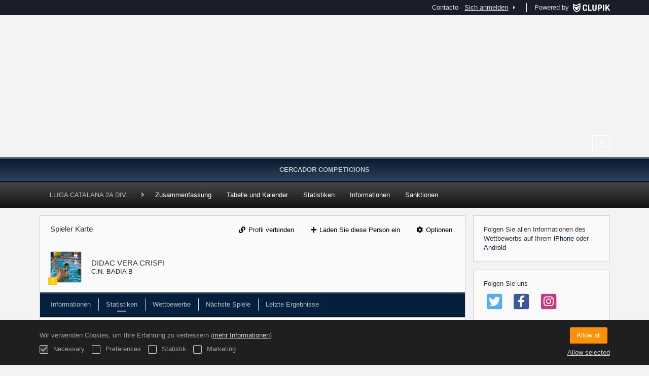

--- FILE ---
content_type: text/html; charset=UTF-8
request_url: https://actawp.natacio.cat/de/players/37104849
body_size: 7139
content:
<!DOCTYPE html>
<html prefix="og: http://ogp.me/ns# fb: http://ogp.me/ns/fb#" lang="de">
	<head>
		<meta charset="utf-8">

				<meta http-equiv="X-UA-Compatible" content="IE=edge">
		<meta name="apple-mobile-web-app-capable" content="yes">
		<meta name="viewport" content="width=device-width, initial-scale=1">

				<title>DIDAC VERA CRISPI | C.N. BADIA B | LLIGA CATALANA 2A DIV.ABSOLUTA MASCULINA | Federaci&oacute; Catalana de Nataci&oacute;</title>
		<meta name="description" content="Einzelheiten zu: nombre. Zugang zu seinen Ranglisten und Ergebnissen, Kalendern haben.">
		<meta name="keywords" content="Clupik, Sport, Auszeichnungen, Medaillen, Turniere">
		<meta name="author" content="Clupik">
		<meta name="generator" content="Clupik">
				<link rel="shortcut icon" href="https://static.leverade.com/img/favicon.ico">

					<link rel="canonical" href="https://actawp.natacio.cat/de/players/37104849">
			<link rel="alternate" href="https://actawp.natacio.cat/players/37104849" hreflang="x-default">
			<link rel="alternate" href="https://actawp.natacio.cat/ca/players/37104849" hreflang="ca">
			<link rel="alternate" href="https://actawp.natacio.cat/de/players/37104849" hreflang="de">
			<link rel="alternate" href="https://actawp.natacio.cat/en/players/37104849" hreflang="en">
			<link rel="alternate" href="https://actawp.natacio.cat/es/players/37104849" hreflang="es">
			<link rel="alternate" href="https://actawp.natacio.cat/eu/players/37104849" hreflang="eu">
			<link rel="alternate" href="https://actawp.natacio.cat/fr/players/37104849" hreflang="fr">
			<link rel="alternate" href="https://actawp.natacio.cat/it/players/37104849" hreflang="it">
			<link rel="alternate" href="https://actawp.natacio.cat/pt/players/37104849" hreflang="pt">
	
		
		<link href="https://accounts.leverade.com/css/font-awesome.css?id=f8ba4434483ee01b1e53" media="all" type="text/css" rel="stylesheet">


<link href="https://static.leverade.com/css/261e96dbb8dc2c5388b11822e26f1751.css?t=6" media="all" type="text/css" rel="stylesheet">



					<link href="https://actawp.natacio.cat/de/custom-stylesheet.css?c=%2305203d&amp;7c79b6bddb286d34d9a1b3c3f9f440a2" media="all" type="text/css" rel="stylesheet">
	
	
	
		
		<!--[if lt IE 9]>
			<script src="https://oss.maxcdn.com/html5shiv/3.7.2/html5shiv.min.js"></script>
			<script src="https://oss.maxcdn.com/respond/1.4.2/respond.min.js"></script>
		<![endif]-->

		<meta property="og:url" content="https://actawp.natacio.cat/de/players/37104849">
		<meta property="og:site_name" content="Federaci&oacute; Catalana de Nataci&oacute;">
		<meta property="og:title" content="DIDAC VERA CRISPI | C.N. BADIA B | LLIGA CATALANA 2A DIV.ABSOLUTA MASCULINA | Federaci&oacute; Catalana de Nataci&oacute;">
		<meta property="og:description" content="Einzelheiten zu: nombre. Zugang zu seinen Ranglisten und Ergebnissen, Kalendern haben.">
		<meta property="og:image" content="https://cdn.leverade.com/files/8eocaWCfjF.550x160.R.O.png">
		<meta property="og:type" content="website">
		<meta property="og:locale" content="de_DE">
					<meta property="og:locale:alternate" content="ca_ES">
					<meta property="og:locale:alternate" content="en_US">
					<meta property="og:locale:alternate" content="es_ES">
					<meta property="og:locale:alternate" content="eu_ES">
					<meta property="og:locale:alternate" content="fr_FR">
					<meta property="og:locale:alternate" content="it_IT">
					<meta property="og:locale:alternate" content="pt_BR">
		
		
		<meta name="twitter:card" content="summary_large_image">
				
		<link rel="apple-touch-icon" sizes="57x57" href="https://static.leverade.com/img/apple-icon-57x57.png">
		<link rel="apple-touch-icon" sizes="60x60" href="https://static.leverade.com/img/apple-icon-60x60.png">
		<link rel="apple-touch-icon" sizes="72x72" href="https://static.leverade.com/img/apple-icon-72x72.png">
		<link rel="apple-touch-icon" sizes="76x76" href="https://static.leverade.com/img/apple-icon-76x76.png">
		<link rel="apple-touch-icon" sizes="114x114" href="https://static.leverade.com/img/apple-icon-114x114.png">
		<link rel="apple-touch-icon" sizes="120x120" href="https://static.leverade.com/img/apple-icon-120x120.png">
		<link rel="apple-touch-icon" sizes="144x144" href="https://static.leverade.com/img/apple-icon-144x144.png">
		<link rel="apple-touch-icon" sizes="152x152" href="https://static.leverade.com/img/apple-icon-152x152.png">
		<link rel="apple-touch-icon" sizes="180x180" href="https://static.leverade.com/img/apple-icon-180x180.png">
		<link rel="icon" type="image/png" sizes="192x192"  href="https://static.leverade.com/img/android-icon-192x192.png">
		<link rel="icon" type="image/png" sizes="32x32" href="https://static.leverade.com/img/favicon-32x32.png">
		<link rel="icon" type="image/png" sizes="96x96" href="https://static.leverade.com/img/favicon-96x96.png">
		<link rel="icon" type="image/png" sizes="16x16" href="https://static.leverade.com/img/favicon-16x16.png">
		<link rel="manifest" href="https://actawp.natacio.cat/de/manifest.json">
		<meta name="msapplication-TileColor" content="#ffffff">
		<meta name="msapplication-TileImage" content="https://static.leverade.com/img/ms-icon-144x144.png">
		<meta name="theme-color" content="#05203d">
	</head>
	<body data-path="/players/37104849" class="gray" itemscope="itemscope" itemtype="http://schema.org/WebPage">
					<div class="prewrap">
		
					<div class="wrapper">
		
									<script src="https://actawp.natacio.cat/de/js/analytics.js?m=314965"></script>

									<header class="navbar navbar-fixed-top navbar-default" role="banner">
				<nav class="container" role="navigation">
	<div class="navbar-header navbar-right">
		<p class="navbar-text">Powered by</p>
		<a class="navbar-brand" href="https://clupik.pro/de/">
			<img alt="Clupik" src="https://static.leverade.com/img/brand-logo-white.svg">
		</a>
	</div>
	<div id="custom-top-navbar-header" class="navbar-header navbar-left">
		<button aria-label="Menü" id="top-header-navbar-button" type="button" class="navbar-toggle collapsed" data-toggle="collapse" data-target="#custom-top-navbar">
			<i class="fa fa-bars"></i>
		</button>
	</div>
	<div id="custom-top-navbar" class="collapse navbar-collapse navbar-right">
		<ul class="nav navbar-nav ">
							<li><a class ="btn btn-default" href="https://actawp.natacio.cat/de/section/contacto">Contacto</a></li>					</ul>
		<ul class="nav navbar-nav">
							<li>
					<a class="upper-navbar__login-button" href="https://clupik.pro/de/oauth/request_token?client_id=314965&redirect_uri=https%3A%2F%2Factawp.natacio.cat%2Foauth%2Fcallback&redirect=https%3A%2F%2Factawp.natacio.cat%2Fde%2Fplayers%2F37104849">
						<span class="underline">Sich anmelden</span><!--
						--><small class="half-padd-left"><i class="fa fa-caret-right"></i></small>
					</a>
				</li>
					</ul>
	</div>
</nav>
			</header>
			
			
						<div id="manager-header" class="no-print">
		<div class="navigation">
		<div class="gradient">
			<div class="container">
				<div>
						<img src="https://cdn.leverade.com/thumbnails/Oa5dwor86O6T.90x90.jpg">
					<div>
							<a href="https://actawp.natacio.cat">Federació Catalana de Natació</a>
			<p>LLIGA CATALANA 2A DIV.ABSOLUTA MASCULINA</p>
						</div>
				</div>
								<div>	<a class="ml-popup-trigger btn-light btn btn-default" href="https://actawp.natacio.cat/de/signup-required?a=follow&m=314965" title="Folgen"><i class="fa-fw fa-star-o fa"></i> </a></div>
				<nav>
					<ul class="ml-menu underlined"><li><a class="" data-slug="calendaris-wp" href="https://actawp.natacio.cat/ca/tournaments">Cercador Competicions</a></li><li class="dropdown hidden"><a href="#" class="dropdown-toggle" data-toggle="dropdown"  ><span class="hidden-xs">Mehr</span><span class="visible-xs-inline">Menü</span> <span class="caret"></span></a><ul  class="dropdown-menu dropdown-menu-right"></ul></li></ul>				</nav>
			</div>
		</div>
	</div>
			<div class="navbar navbar-inverse marginless">
		<div class="container">
			<div class="auto-row">
				<div class="col-min text-nowrap hidden-xs">
										<span class="padd-left half-padd-right inline-block ellipsis" title="LLIGA CATALANA 2A DIV.ABSOLUTA MASCULINA" data-placement="bottom">
						LLIGA CATALANA 2A DIV.ABSOLUTA MASCULINA					</span><i class="fa fa-angle-right"></i>
				</div>
				<div class="col-max">
					<ul class="ml-menu"><li><a class="" href="https://actawp.natacio.cat/de/tournament/1115821/summary">Zusammenfassung</a></li><li><a class="" href="https://actawp.natacio.cat/de/tournament/1115821/ranking">Tabelle und Kalender</a></li><li><a class="" href="https://actawp.natacio.cat/de/tournament/1115821/statistics">Statistiken</a></li><li><a class="" href="https://actawp.natacio.cat/de/tournament/1115821/information">Informationen</a></li><li><a class="" href="https://actawp.natacio.cat/de/tournament/1115821/sanctions">Sanktionen</a></li><li class="dropdown hidden"><a href="#" class="dropdown-toggle" data-toggle="dropdown"  ><span class="hidden-xs">Mehr</span><span class="visible-xs-inline">Menü</span> <span class="caret"></span></a><ul  class="dropdown-menu dropdown-menu-right"></ul></li></ul>				</div>
			</div>
		</div>
	</div>
</div>
				<main class="container">
											<div class="row">
			<div class="col-sm-9">
					
	<div id="outer-target">
		<div class="box-info full">
	<div id="card-header">
		<div class="padd padd-top padd-bottom relative">
	<div>
		<h2 class="h4 padd-bottom hidden-xs">Spieler Karte</h2><!--
			--></div>
	<div class="header-container">
		<div class="triggers-container"><a class="btn-light ml-popup-trigger btn btn-default" href="https://actawp.natacio.cat/de/signup-required?a=link&m=314965"><i class="fa-fw fa-link fa"></i> Profil verbinden</a> <a class="btn-light ml-popup-trigger btn btn-default" href="https://actawp.natacio.cat/de/signup-required?a=invite-link&m=314965"><i class="fa-fw fa-plus fa"></i> Laden Sie diese Person ein</a> <div class="dropdown"><a href="#" class="btn btn-default dropdown-toggle btn-light" data-toggle="dropdown"><i class="fa fa-fw fa-cog"></i> Optionen</a><ul class="dropdown-menu dropdown-menu-right"><li><a class="ml-popup-trigger" href="https://actawp.natacio.cat/de/signup-required?a=report&m=314965"><i class="fa-fw fa-exclamation-circle fa"></i> Informieren Sie uns über jede Fehlanwendung</a></li></ul></div></div>	</div>
	<div class="padd-top">
		<div class="labelled-container">
			<img alt="Foto von DIDAC VERA CRISPI" src="https://storage.leverade.com/profiles/images/3482d4c45e097a108d87d9fa2cc42e8fd4396b55.60x60.jpg" class="bordered">
							<span class="label label-warning" title="Ebene 1 in wasserball" data-placement="bottom">1</span>
					</div>
		<div>
			<h1 class="h4 media-middle">DIDAC VERA CRISPI</h1><!--
							--></span>
			<div>
									<a href="https://actawp.natacio.cat/de/team/12955607">C.N. BADIA B</a>
							</div>
		</div>
	</div>
</div>
	</div>
	<div id="inner-target">
		<ul class="ml-menu underlined"><li><a class="ml-trigger" ml-method="POST" ml-controller="https://actawp.natacio.cat/de/ajax/players/37104849/change-tab" ml-destination="#inner-target" ml-position="fill">Informationen<input type="hidden" name="csrf_token" value="ZkhDhbE9UWnnpjHP1pWzmYICbtl66CA8VOViMmxg"><input type="hidden" name="tab" value="information"></a></li><li><a class="active ml-trigger" ml-method="POST" ml-controller="https://actawp.natacio.cat/de/ajax/players/37104849/change-tab" ml-destination="#inner-target" ml-position="fill">Statistiken<input type="hidden" name="csrf_token" value="ZkhDhbE9UWnnpjHP1pWzmYICbtl66CA8VOViMmxg"><input type="hidden" name="tab" value="statistics"></a></li><li><a class="ml-trigger" ml-method="POST" ml-controller="https://actawp.natacio.cat/de/ajax/players/37104849/change-tab" ml-destination="#inner-target" ml-position="fill">Wettbewerbe<input type="hidden" name="csrf_token" value="ZkhDhbE9UWnnpjHP1pWzmYICbtl66CA8VOViMmxg"><input type="hidden" name="tab" value="tournaments"></a></li><li><a class="ml-trigger" ml-method="POST" ml-controller="https://actawp.natacio.cat/de/ajax/players/37104849/change-tab" ml-destination="#inner-target" ml-position="fill">Nächste Spiele<input type="hidden" name="csrf_token" value="ZkhDhbE9UWnnpjHP1pWzmYICbtl66CA8VOViMmxg"><input type="hidden" name="tab" value="upcoming-matches"></a></li><li><a class="ml-trigger" ml-method="POST" ml-controller="https://actawp.natacio.cat/de/ajax/players/37104849/change-tab" ml-destination="#inner-target" ml-position="fill">Letzte Ergebnisse<input type="hidden" name="csrf_token" value="ZkhDhbE9UWnnpjHP1pWzmYICbtl66CA8VOViMmxg"><input type="hidden" name="tab" value="last-results"></a></li><li class="dropdown hidden"><a href="#" class="dropdown-toggle" data-toggle="dropdown"  ><span class="hidden-xs">Mehr</span><span class="visible-xs-inline">Menü</span> <span class="caret"></span></a><ul  class="dropdown-menu dropdown-menu-right"></ul></li></ul><div class="ml-table">
					<div class="ml-top">
				<div class="ml-left">
										<div class="form-group has-feedback">
						<i class="fa fa-search form-control-feedback"></i>
						<span class="ml-trigger" ml-original-tag="input" ml-input-type="text" ml-method="GET" ml-controller="https://actawp.natacio.cat/de/ajax/table-search" ml-source=".ml-table .ml-secondary-inputs" ml-destination=".ml-table .ml-bottom" ml-position="replace"><input placeholder="Hier suchen" class="form-control" type="text" name="input"></span>					</div>
				</div>
							</div>
				<div class="ml-bottom">
			<div class="ml-secondary-inputs">
				<input type="hidden" name="type" value="20">				<input type="hidden" name="id" value="37104849">								<input type="hidden" name="rows" value="50">															</div>
			<div class="ml-tertiary-inputs">
				<input type="hidden" name="actual" value="1">			</div>
			<div class="table-responsive">
									<table class="table tablestyle-d81f tabletype-public">
						<thead>
							<tr>
																																																									<th class="colstyle-nombre ml-trigger" ml-method="GET" ml-controller="https://actawp.natacio.cat/de/ajax/table-sort-column" ml-source=".ml-table .ml-secondary-inputs" ml-destination=".ml-table .ml-bottom" ml-position="replace"><span>Name</span><input type="hidden" name="column" value="nombre.asc"></th>																																																																				<th class="colstyle-cantidad ml-trigger" ml-method="GET" ml-controller="https://actawp.natacio.cat/de/ajax/table-sort-column" ml-source=".ml-table .ml-secondary-inputs" ml-destination=".ml-table .ml-bottom" ml-position="replace"><span title="Menge">Menge</span><input type="hidden" name="column" value="cantidad.asc"></th>																																		</tr>
						</thead>
						<tbody data-link="row" class="rowlink">
																							<tr>
																																																																																																																																																	<td class="colstyle-nombre">
																																																																		<a href="https://actawp.natacio.cat/de/players/37104849/match-statistic/451" class="ml-popup-trigger">
															<span class="sr-only">Siehe</span>
														</a>
																																					Tore											</td>
																																																													<td class="colstyle-cantidad">
																								24											</td>
																											</tr>
																							<tr>
																																																																																																																																																	<td class="colstyle-nombre">
																																																																		<a href="https://actawp.natacio.cat/de/players/37104849/match-statistic/142" class="ml-popup-trigger">
															<span class="sr-only">Siehe</span>
														</a>
																																					Elfmetertore											</td>
																																																													<td class="colstyle-cantidad">
																								3											</td>
																											</tr>
																							<tr>
																																																																																																																																																	<td class="colstyle-nombre">
																																																																		<a href="https://actawp.natacio.cat/de/players/37104849/match-statistic/147" class="ml-popup-trigger">
															<span class="sr-only">Siehe</span>
														</a>
																																					Gelbe Karten											</td>
																																																													<td class="colstyle-cantidad">
																								0											</td>
																											</tr>
																							<tr>
																																																																																																																																																	<td class="colstyle-nombre">
																																																																		<a href="https://actawp.natacio.cat/de/players/37104849/match-statistic/146" class="ml-popup-trigger">
															<span class="sr-only">Siehe</span>
														</a>
																																					Rote Karten											</td>
																																																													<td class="colstyle-cantidad">
																								0											</td>
																											</tr>
																							<tr>
																																																																																																																																																	<td class="colstyle-nombre">
																																																																		<a href="https://actawp.natacio.cat/de/players/37104849/match-statistic/144" class="ml-popup-trigger">
															<span class="sr-only">Siehe</span>
														</a>
																																					20-Sekunden-Ausweisungen											</td>
																																																													<td class="colstyle-cantidad">
																								7											</td>
																											</tr>
																							<tr>
																																																																																																																																																	<td class="colstyle-nombre">
																																																																		<a href="https://actawp.natacio.cat/de/players/37104849/match-statistic/453" class="ml-popup-trigger">
															<span class="sr-only">Siehe</span>
														</a>
																																					Dauerhafte Ausweisungen, mit disziplinarischer Vertretung											</td>
																																																													<td class="colstyle-cantidad">
																								0											</td>
																											</tr>
																							<tr>
																																																																																																																																																	<td class="colstyle-nombre">
																																																																		<a href="https://actawp.natacio.cat/de/players/37104849/match-statistic/454" class="ml-popup-trigger">
															<span class="sr-only">Siehe</span>
														</a>
																																					Dauerhafte Ausweisungen wegen Brutalität, mit Auswechslung nach 4 Minuten											</td>
																																																													<td class="colstyle-cantidad">
																								0											</td>
																											</tr>
																							<tr>
																																																																																																																																																	<td class="colstyle-nombre">
																																																																		<a href="https://actawp.natacio.cat/de/players/37104849/match-statistic/455" class="ml-popup-trigger">
															<span class="sr-only">Siehe</span>
														</a>
																																					Dauerhafte Ausweisungen mit nicht-disziplinärem Ersatz											</td>
																																																													<td class="colstyle-cantidad">
																								0											</td>
																											</tr>
																							<tr>
																																																																																																																																																	<td class="colstyle-nombre">
																																																																		<a href="https://actawp.natacio.cat/de/players/37104849/match-statistic/145" class="ml-popup-trigger">
															<span class="sr-only">Siehe</span>
														</a>
																																					Ausweisungen und Strafe											</td>
																																																													<td class="colstyle-cantidad">
																								0											</td>
																											</tr>
																							<tr>
																																																																																																																																																	<td class="colstyle-nombre">
																																																																		<a href="https://actawp.natacio.cat/de/players/37104849/match-statistic/452" class="ml-popup-trigger">
															<span class="sr-only">Siehe</span>
														</a>
																																					Elfmter-Foul											</td>
																																																													<td class="colstyle-cantidad">
																								2											</td>
																											</tr>
																							<tr>
																																																																																																																																																	<td class="colstyle-nombre">
																																																																		<a href="https://actawp.natacio.cat/de/players/37104849/match-statistic/456" class="ml-popup-trigger">
															<span class="sr-only">Siehe</span>
														</a>
																																					Verhängte Strafen											</td>
																																																													<td class="colstyle-cantidad">
																								1											</td>
																											</tr>
																							<tr>
																																																																																																																																																	<td class="colstyle-nombre">
																																																																		<a href="https://actawp.natacio.cat/de/players/37104849/match-statistic/458" class="ml-popup-trigger">
															<span class="sr-only">Siehe</span>
														</a>
																																					Andere											</td>
																																																													<td class="colstyle-cantidad">
																								0											</td>
																											</tr>
																							<tr>
																																																																																																																																																	<td class="colstyle-nombre">
																																																																		<a href="https://actawp.natacio.cat/de/players/37104849/match-statistic/457" class="ml-popup-trigger">
															<span class="sr-only">Siehe</span>
														</a>
																																					Auszeiten											</td>
																																																													<td class="colstyle-cantidad">
																								0											</td>
																											</tr>
																							<tr>
																																																																																																																																																	<td class="colstyle-nombre">
																																																																		<a href="https://actawp.natacio.cat/de/players/37104849/match-statistic/496" class="ml-popup-trigger">
															<span class="sr-only">Siehe</span>
														</a>
																																					Faires Spiel											</td>
																																																													<td class="colstyle-cantidad">
																								0											</td>
																											</tr>
																							<tr>
																																																																																																																																																	<td class="colstyle-nombre">
																																																																		<a href="https://actawp.natacio.cat/de/players/37104849/match-statistic/599" class="ml-popup-trigger">
															<span class="sr-only">Siehe</span>
														</a>
																																					MVP											</td>
																																																													<td class="colstyle-cantidad">
																								0											</td>
																											</tr>
																							<tr>
																																																																																																																																																	<td class="colstyle-nombre">
																																																																		<a href="https://actawp.natacio.cat/de/players/37104849/match-statistic/0" class="ml-popup-trigger">
															<span class="sr-only">Siehe</span>
														</a>
																																					Gespielte Spiele											</td>
																																																													<td class="colstyle-cantidad">
																								15											</td>
																											</tr>
													</tbody>
					</table>
							</div>
							<div class="ml-aux">
					<div class="ml-left">
						<span>16 / 16</span>
																	</div>
					<div class="ml-right">
						<span>Gehe zu <span class="ml-trigger" ml-original-tag="input" ml-input-type="text" ml-method="GET" ml-controller="https://actawp.natacio.cat/de/ajax/table-page" ml-source=".ml-table .ml-secondary-inputs" ml-destination=".ml-table .ml-bottom" ml-position="replace"><input value="1" class="form-control" type="text" name="input"></span> von 1</span>
						<span>Anzeigen <span class="ml-trigger" ml-original-tag="select" ml-method="GET" ml-controller="https://actawp.natacio.cat/de/ajax/table-set-max-rows" ml-source=".ml-table .ml-secondary-inputs" ml-destination=".ml-table .ml-bottom" ml-position="replace"><select data-dropup-auto="false" class="form-control dropup" name="select"><option value="10">10</option><option value="25">25</option><option value="50" selected="selected">50</option><option value="100">100</option><option value="500">500</option></select></span></span>
					</div>
				</div>
					</div>
	</div>
	</div>
	<div class="social-bar borderless">
		<div class="align-right">
			<div class="share-buttons hide"><a class="btn-light btn btn-default" href="https://www.facebook.com/sharer/sharer.php?u=https://actawp.natacio.cat/de/players/37104849&amp;t=DIDAC VERA CRISPI" target="_blank"><i class="fa-fw fa fa-facebook"></i> </a><a class="btn-light btn btn-default" href="https://twitter.com/share?url=https://actawp.natacio.cat/de/players/37104849&amp;text=DIDAC VERA CRISPI" target="_blank"><i class="fa-fw fa fa-twitter"></i> </a><a class="btn-light btn btn-default" href="https://plus.google.com/share?url=https://actawp.natacio.cat/de/players/37104849" target="_blank"><i class="fa-fw fa-google-plus fa"></i> </a></div><button type="button" class="btn btn-default btn-light" data-toggle="popover" data-placement="top" data-html-content=".share-buttons" data-container="body"><i class="fa fa-share"></i> Teilen</button>		</div>
	</div>
</div>
	</div>
							</div>
			<div class="col-sm-3 no-print">
																		<div class="box-info">
	Folgen Sie allen Informationen des Wettbewerbs auf Ihrem <a href="https://itunes.apple.com/app/leverade/id1078927021" target="_blank">iPhone</a> oder <a href="https://play.google.com/store/apps/details?id=com.mileyenda.app&referrer=utm_source%3Dactawp.natacio.cat%26utm_medium%3Dwebsite%26utm_content%3Dsidebar%26utm_campaign%3Dpublic-tournament" target="_blank">Android</a></div>
													<div class="box-info clearfix">
				<div class="half-padd-bottom">
					Folgen Sie uns				</div>
													<a class="half-marg-right pull-left" href="https://twitter.com/nataciocat" target="_blank">
						<span class="fa-stack fa-lg">
							<i class="fa fa-color-twitter fa-stack-2x fa-square"></i>
							<i class="fa fa-color-white fa-stack-1-3x fa-twitter"></i>
						</span>
					</a>
													<a class="half-marg-right pull-left" href="https://www.facebook.com/FederacioCatalanaNatacio" target="_blank">
						<span class="fa-stack fa-lg">
							<i class="fa fa-color-facebook fa-stack-2x fa-square"></i>
							<i class="fa fa-color-white fa-stack-1-3x fa-facebook"></i>
						</span>
					</a>
																	<a class="half-marg-right pull-left" href="https://www.instagram.com/nataciocat" target="_blank">
						<span class="fa-stack fa-lg">
							<i class="fa fa-color-instagram fa-stack-2x fa-square"></i>
							<i class="fa fa-color-white fa-stack-1-3x fa-instagram"></i>
						</span>
					</a>
							</div>
																	</div>
		</div>
						
							</main>

			
						<div class="nocss">
				<hr>
				Ihr Browser war nicht in der Lage, alle Ressourcen unserer Website zu laden, es ist möglich, dass sie durch eine Firewall, einen Proxy, eine Ergänzung oder die Konfiguration Ihres Browsers blockiert wurden.<br><br>Sie können versuchen, Strg + F5 oder Strg + Umschalt + R zu drücken, um Ihren Browser zu zwingen, erneut zu versuchen, sie herunterzuladen, oder, falls dies nicht funktioniert, einen anderen Browser zu benutzen oder Ihren Systemadministrator oder Internet-Provider zu kontaktieren, um dieses Problem zu lösen.				<hr>
			</div>
			<noscript class="container">
				<div class="box-info">
					Ihr Browser unterstützt derzeit JavaScript nicht, entweder von Natur aus oder weil es durch eine Firewall, einen Proxy, ein Add-on oder Ihre Browsereinstellungen blockiert wurde.<br><br>Diese Website macht intensiven Gebrauch von dieser Technologie und funktioniert nicht richtig, wenn diese deaktiviert ist. Wir empfehlen Ihnen daher, einen anderen Browser mit JavaScript-Unterstützung zu verwenden, diese für diese Seite zu aktivieren oder Ihren Systemadministrator oder Internet-Provider zu kontaktieren, um dieses Problem zu lösen.				</div>
				<hr class="nocss">
			</noscript>

						<div class="push"></div>
			</div>
				<footer role="contentinfo" itemscope="itemscope" itemtype="http://schema.org/WPFooter">
		<div class="container">
						<div>
			<span>2026 Federació Catalana de Natació</span>
			<span class="dropdown dropup">
				<a href="#" class="dropdown-toggle light-footer-custom-domain" data-toggle="dropdown">Language</a>
				<span class="caret"></span>
				<ul class="dropdown-menu">
											<li>
							<a href="https://actawp.natacio.cat/ca/players/37104849">Català [ca]</a>
						</li>
											<li class="active">
							<a href="https://actawp.natacio.cat/de/players/37104849">Deutsch [de]</a>
						</li>
											<li>
							<a href="https://actawp.natacio.cat/en/players/37104849">English [en]</a>
						</li>
											<li>
							<a href="https://actawp.natacio.cat/es/players/37104849">Español [es]</a>
						</li>
											<li>
							<a href="https://actawp.natacio.cat/eu/players/37104849">Euskera [eu]</a>
						</li>
											<li>
							<a href="https://actawp.natacio.cat/fr/players/37104849">Français [fr]</a>
						</li>
											<li>
							<a href="https://actawp.natacio.cat/it/players/37104849">Italiano [it]</a>
						</li>
											<li>
							<a href="https://actawp.natacio.cat/pt/players/37104849">Português [pt]</a>
						</li>
									</ul>
			</span>
		</div>
		<div class="diamond-footer diamond-footer-dark padd-left">
			<a href="https://leverade.com/help" class="light-footer-custom-domain" target="_blank">Hilfe</a>
			<a href="https://clupik.pro/de/terms" class="light-footer-custom-domain" target="_blank">Bedingungen</a>
			<a href="https://clupik.pro/de/" target="_blank">
				<img alt="Powered by Clupik" src="https://static.leverade.com/img/powered_by_brand_logo.svg">
			</a>
		</div>
			</div>
	</footer>
		
									<script src="https://static.leverade.com/js/ea8afe54299d9a46e46a269b284416c7.js"></script>
		<script src="https://actawp.natacio.cat/de/js/support_chat.js?m=314965&s=0"></script>
		
		<script src="https://actawp.natacio.cat/de/js/facebook.js?l=de_DE"></script>
	
		<script src="https://actawp.natacio.cat/de/js/twitter.js"></script>
	
							<div id="happycookies" style="display: none;">
	<div class="toast">
		<div class="container">
			<div class="flex flex-align-center flex-justify-space flex-xs-column">
				<div>
					<div class="half-marg-bottom">
						Wir verwenden Cookies, um Ihre Erfahrung zu verbessern						(<a href="https://clupik.pro/de/cookies">mehr Informationen</a>)
					</div>
					<div class="negative-half-marg-bottom">
						<label class="inline-block half-marg-bottom half-marg-right">
							<input disabled="disabled" checked="checked" type="checkbox" name="necessary" value="1">							Necessary						</label>
						<label class="inline-block half-marg-bottom half-marg-right">
							<input type="checkbox" name="preferences" value="1">							Preferences						</label>
						<label class="inline-block half-marg-bottom half-marg-right">
							<input type="checkbox" name="statistics" value="1">							Statistik						</label>
						<label class="inline-block half-marg-bottom">
							<input type="checkbox" name="marketing" value="1">							Marketing						</label>
					</div>
				</div>
				<div class="text-center half-marg-top-xs">
					<button class="btn btn-leverade happycookies-close">
						Allow all					</button>
					<a class="block half-marg-top happycookies-close">
						Allow selected					</a>
				</div>
			</div>
		</div>
	</div>
</div>
		
					</div>
			</body>
</html>


--- FILE ---
content_type: text/css; charset=UTF-8
request_url: https://actawp.natacio.cat/de/custom-stylesheet.css?c=%2305203d&7c79b6bddb286d34d9a1b3c3f9f440a2
body_size: 4201
content:
/*
 * Clupik Management SL - 2026-01-21 08:49 
 */

a{color:#051e3a}a:hover,a:focus,.playoff-viewer .round .bracket-container .bracket .box .next-match:hover{color:#122b47}.btn.btn-success:not(.btn-light):not(.btn-plain){background-color:#051e3a}.btn.btn-success:not(.btn-light){border:1px solid #051e3a}.btn.btn-success:hover:not(.btn-light):not(.btn-plain),.btn.btn-success:focus:not(.btn-light):not(.btn-plain),.btn.btn-success.focus:not(.btn-light):not(.btn-plain),.btn.btn-success:active:not(.btn-light):not(.btn-plain),.btn.btn-success.active:not(.btn-light):not(.btn-plain),.open>.btn.btn-success.dropdown-toggle:not(.btn-light):not(.btn-plain){background-color:#1e3650}.btn.btn-success:hover:not(.btn-light),.btn.btn-success:focus:not(.btn-light),.btn.btn-success.focus:not(.btn-light),.btn.btn-success:active:not(.btn-light),.btn.btn-success.active:not(.btn-light),.open>.btn.btn-success.dropdown-toggle:not(.btn-light){border:1px solid #1e3650}.btn.btn-success.btn-plain,.btn.btn-success.btn-light{color:#051e3a}.btn.btn-success.btn-plain:hover,.btn.btn-success.btn-light:hover,.btn.btn-success.btn-plain:focus,.btn.btn-success.btn-light:focus,.btn.btn-success.focus.btn-plain,.btn.btn-success.focus.btn-light,.btn.btn-success.btn-plain:active,.btn.btn-success.btn-light:active,.btn.btn-success.active.btn-plain,.btn.btn-success.active.btn-light,.open>.btn.btn-success.dropdown-toggle.btn-plain,.open>.btn.btn-success.dropdown-toggle.btn-light{color:#1e3650}.btn-success>.loader{border-color:#374d64 #374d64 #fff}.form-control:focus,.form-control.bootstrap-select.open>.dropdown-toggle{border-color:#05203d;-webkit-box-shadow:0 0 2px rgba(5,32,61,0.6);box-shadow:0 0 2px rgba(5,32,61,0.6)}.icheckbox.hover:not(.disabled),.iradio.hover:not(.disabled){border-color:#05203d}.switch .icheckbox.checked,.switch .iradio.checked{background-color:#374d64;border-color:#1e3650}.switch .icheckbox.checked:before,.switch .iradio.checked:before{background-color:#05203d;border-color:#051e3a}.switch .icheckbox.checked:hover,.switch .iradio.checked:hover{background-color:#44586e;border-color:#2b415a}.switch .icheckbox.checked:hover:before,.switch .iradio.checked:hover:before{background-color:#122b47;border-color:#05203d}.ml-popup>div:first-child>h2{color:#05203d}.bootstrap-datetimepicker-widget table td.active,.bootstrap-datetimepicker-widget table td.active:hover{background-color:#05203d}.bootstrap-datetimepicker-widget table td span.active{background-color:#05203d}.label-playing{background-color:#05203d}.marquee .caption{color:#fff;text-shadow:0px 1px rgba(0,0,0,0.3);background-color:#05203d}.marquee .caption:after{border-color:transparent #05203d}.marquee .content>span a:hover,.marquee .content>span a:focus{color:#122b47}.marquee .content>span .fa{color:#051e3a}.widget-8ed2>a,.widget-8ed2>a:hover,.widget-8ed2>a:focus{color:#05203d}.text-color{color:#05203d}.background-color{background-color:#05203d}body:before{background-image:url(https://cdn.leverade.com/files/K4yhv2ahec.2560x550.R.C.jpg)}#manager-header .navigation .gradient .container>div:first-child{background-image:url(https://cdn.leverade.com/files/8eocaWCfjF.550x160.R.O.png)}#manager-header .navigation .gradient:after{background:linear-gradient(to bottom,#5f6e7e 0%,#5f6e7e 5%,#081b30 6%,#2e4157 94%,#061525 95%,#061525 100%)}#manager-header .navigation .gradient .container nav .ml-menu>li>a.active,#manager-header .navigation .gradient .container nav .ml-menu>li>.triggers-container>.dropdown>a.active.dropdown-toggle,#manager-header .navigation .gradient .container nav .ml-menu>li.dropdown.open>a{background:linear-gradient(to bottom,#5f6e7e 0%,#5f6e7e 5%,#07182b 6%,#152b43 94%,#ffffff 95%,#ffffff 100%)}#manager-home-carousel,#manager-home-slider{background-color:#04101d}.box-info.full>h1,.box-info.full>.h1,.box-info.full>h2,.box-info.full>.h2,.box-info.full>h3,.box-info.full>.h3,.box-info.full>h4,.box-info.full>.h4,.box-info.full>h5,.box-info.full>.h5,.box-info.full>h6,.box-info.full>.h6,#all-tournament-calendar .box-info .share-buttons+.btn,.ml-menu,.nav-tabs{background-image:linear-gradient(to bottom,#5d6e81 0%,#5d6e81 5%,#05203d 6%,#05203d 94%,#031528 95%,#031528 100%)}.marquee .caption{background-image:linear-gradient(to bottom,#374d64 0%,#041a31 100%)}

--- FILE ---
content_type: text/javascript; charset=UTF-8
request_url: https://actawp.natacio.cat/de/js/twitter.js
body_size: 284
content:
!function (d, s, id) {
	var js, fjs = d.getElementsByTagName(s) [0];
	if (!d.getElementById(id)) {
		js = d.createElement(s);
		js.id = id;
		js.src = 'https://platform.twitter.com/widgets.js';
		fjs.parentNode.insertBefore(js, fjs);
	}
} (document, 'script', 'twitter-wjs');

